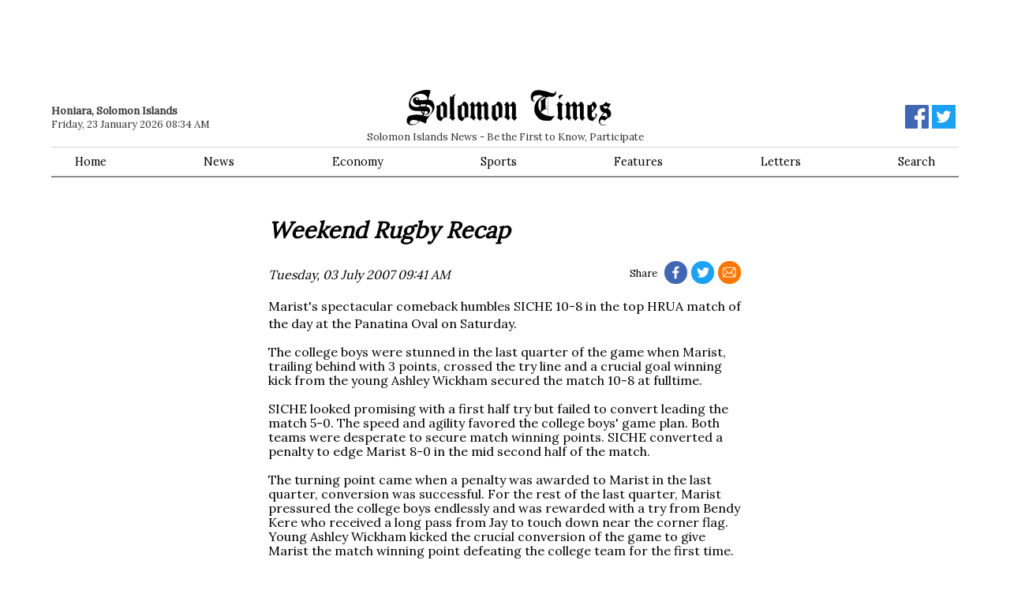

--- FILE ---
content_type: text/html; charset=utf-8
request_url: https://www.google.com/recaptcha/api2/aframe
body_size: 265
content:
<!DOCTYPE HTML><html><head><meta http-equiv="content-type" content="text/html; charset=UTF-8"></head><body><script nonce="mt6dytMy1AV_q1xGHwPOfQ">/** Anti-fraud and anti-abuse applications only. See google.com/recaptcha */ try{var clients={'sodar':'https://pagead2.googlesyndication.com/pagead/sodar?'};window.addEventListener("message",function(a){try{if(a.source===window.parent){var b=JSON.parse(a.data);var c=clients[b['id']];if(c){var d=document.createElement('img');d.src=c+b['params']+'&rc='+(localStorage.getItem("rc::a")?sessionStorage.getItem("rc::b"):"");window.document.body.appendChild(d);sessionStorage.setItem("rc::e",parseInt(sessionStorage.getItem("rc::e")||0)+1);localStorage.setItem("rc::h",'1769117651732');}}}catch(b){}});window.parent.postMessage("_grecaptcha_ready", "*");}catch(b){}</script></body></html>